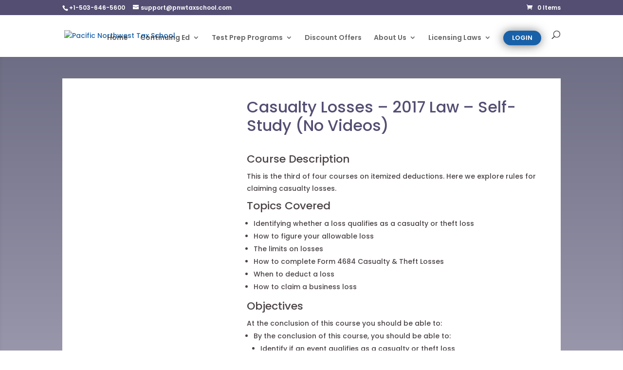

--- FILE ---
content_type: text/css
request_url: https://www.pnwtaxschool.com/wp-content/plugins/aom-lms/public/css/aom-shortcodes.css
body_size: 2730
content:
.star-rating .star-full:before {
    content: "\f155";
}

.star-rating .star-half:before {
    content: "\f459";
}

.star-rating .star-empty:before {
    content: "\f154";
}

.star-rating .star {
    color: #ffa700;
    display: inline-block;
    font-family: dashicons;
    font-size: 18px;
    width: 18px;
    font-style: normal;
    font-weight: 400;
    text-align: center;
    text-decoration: inherit;
    vertical-align: top;
}

.star-rating .review-text {
    font-weight: bold;
    margin-left: 4px;
    font-size: 14px;
    color: #BBB;
}

h2.course-title {
    margin-top: 19px !important;
    font-size: 18px !important;
    line-height: 1.4;
    height: 55px;
    overflow: hidden;
    text-overflow: ellipsis;
}

.aom-course-card {
    border-radius: 8px;
}

    .aom-course-card:hover {
        box-shadow: 0 5px 12px rgba(0, 0, 0, 0.1) !important;
    }

    .aom-course-card .et_pb_image_container img {
        border-radius: 8px 8px 0 0;
    }

hr.divider {
    border-color: #f1f1f1;
    border-style: solid;
    border: 1px solid #f7f7f7;
}

div.course-price {
    font-size: 16px;
    margin: 12px 0;
    color: #79c989;
    font-weight: bold;
}

.course-instructor {
    margin: 15px 0;
}

    .course-instructor img {
        border-radius: 100%;
    }

    .course-instructor p {
        display: inline-block;
        vertical-align: top;
        margin-left: 5px;
        font-weight: bold;
    }

.card-button {
    text-align: center;
    margin-top: 18px;
}


.course-list-view {
    background: #FFF;
}

    .course-list-view .course-featured-image {
        width: 25%;
        display: inline-block;
        vertical-align: top;
        padding: 10px;
    }

    .course-list-view .course-description {
        width: 50%;
        display: inline-block;
        padding: 0 10px;
    }

        .course-list-view .course-description .read-more-button {
            float: right;
        }

            .course-list-view .course-description .read-more-button a {
                color: #848484;
            }

        .course-list-view .course-description .post-content {
            margin: 10px 0;
            text-align: justify;
        }

        .course-list-view .course-description h2.course-list-title {
            margin-top: 8px !important;
            font-size: 19px !important;
            line-height: 1.4;
            font-weight: bold;
        }

    .course-list-view .course-meta {
        width: 20%;
        display: inline-block;
        vertical-align: top;
        text-align: center;
    }

.course_image_container {
    text-align: center;
}

    .course_image_container img {
        border-radius: 10px;
    }

.et_pb_column_1_2 .course-list-view .course-featured-image, .et_pb_column_1_2 .course-list-view .course-description, .et_pb_column_1_2 .course-list-view .course-meta {
    width: 100%
}

.et_pb_column_1_3 .course-list-view .course-featured-image, .et_pb_column_1_3 .course-list-view .course-description, .et_pb_column_1_3 .course-list-view .course-meta {
    width: 100%
}

@media (max-width: 980px) {
    .course-list-view .course-featured-image, .course-list-view .course-description, .course-list-view .course-meta {
        width: 100%
    }
}

#aom-course-curriculum {
    border: 1px solid #ccc;
}

    #aom-course-curriculum button.accordion {
        background-color: #eee;
        color: #444;
        cursor: pointer;
        padding: 18px;
        width: 100%;
        text-align: left;
        border: none;
        outline: none;
        transition: 0.4s;
        font-size: 15px;
        font-weight: 600;
        border-bottom: 2px solid #FFF;
    }

        #aom-course-curriculum button.accordion:hover {
            background-color: #ddd;
        }

        #aom-course-curriculum button.accordion:after {
            content: "\f067";
            float: right;
            margin-left: 5px;
            font: normal normal normal 14px/1 FontAwesome;
        }

        #aom-course-curriculum button.accordion.active:after {
            content: "\f068";
        }

    #aom-course-curriculum div.panel {
        padding: 0;
        background-color: white;
        max-height: 0;
        overflow: hidden;
        transition: max-height 0.2s ease-out;
    }

    #aom-course-curriculum ul.section-list {
        margin: 0;
        padding: 0 !important;
    }

        #aom-course-curriculum ul.section-list .section-item {
            margin: 0;
            padding: 0;
            list-style-type: none;
            border-bottom: 1px solid #f1f1f1;
        }

            #aom-course-curriculum ul.section-list .section-item .item {
                display: block;
                padding: 10px;
                background: #fff;
                list-style-type: none;
                font-size: 15px;
                letter-spacing: 0px;
                color: #425252;
                text-decoration: none;
                transition: all .3s ease-out;
                -webkit-transition: all .3s ease-out;
                -moz-transition: all .3s ease-out;
                -o-transition: all .3s ease-out;
            }

            #aom-course-curriculum ul.section-list .section-item .title-container {
                display: inline-block;
                color: #2b2a2a;
            }

            #aom-course-curriculum ul.section-list .section-item .item-meta {
                display: inline-block;
                float: right;
                margin: 0 5px;
            }

            #aom-course-curriculum ul.section-list .section-item .title-container .lecture-icon {
                margin-right: 6px;
            }

            #aom-course-curriculum ul.section-list .section-item .title-container a.item-preview-button {
                font-size: 11px;
                border: #eee 2px solid;
                padding: 4px 17px 4px 17px;
                border-radius: 15px;
                background: #fff;
                font-weight: 500;
                margin-left: 15px;
            }

            #aom-course-curriculum ul.section-list .section-item .item:hover {
                background: #f7f7f7;
                font-weight: 500;
            }

del {
    opacity: 0.6;
}

.woocommerce div.product div.images {
    margin-bottom: 2em !important;
}

.connected_courses {
    margin: 20px 0;
    padding: 10px;
}

    .connected_courses ul {
        list-style: none !important;
        padding: 0 !important;
    }

    .connected_courses li {
        padding: 6px 0;
        border-bottom: 1px dotted #EFEFEF;
    }

        .connected_courses li a {
            font-size: 12px;
            font-weight: 600;
            text-transform: uppercase;
            color: #78c8ce;
        }



.et_pb_column_4_4 .et_pb_blog_grid .preview-course-card article {
    width: 27%;
    display: inline-block;
    margin-right: 5.5%;
}

.et_pb_column_3_4 .et_pb_blog_grid .preview-course-card article,
.et_pb_column_2_3 .et_pb_blog_grid .preview-course-card article {
    width: 45.758%;
    margin-right: 3.483%;
    display: inline-block;
}

.et_pb_column_1_2 .et_pb_blog_grid.preview-course-card article,
.et_pb_column_3_4 .et_pb_column_3_8 .et_pb_blog_grid .preview-course-card article,
.et_pb_column_1_3 .et_pb_blog_grid .preview-course-card article,
.et_pb_column_1_4 .et_pb_blog_grid .preview-course-card article {
    width: 90%;
    display: inline-block;
    margin-right: 5.5%;
}

.not-allowed-box {
    margin: 40px;
    padding: 40px;
    border: 2px solid #ccc;
    border-radius: 5px;
    text-align: center;
}

    .not-allowed-box h1 {
        font-weight: bold;
        margin-bottom: 20px;
    }

.course-rating .star-rating .review-text {
    display: none;
}

.course-rating .average-rating {
    width: 200px;
    display: inline-block;
    float: left;
    margin-right: 30px;
}

    .course-rating .average-rating .rating-box {
        text-align: center;
        padding-bottom: 43px;
        border: 2px solid #eee;
        border-radius: 100%;
    }

        .course-rating .average-rating .rating-box .average-value {
            font-weight: 700;
            font-size: 72px;
            line-height: 80px;
            margin: 27px 0 11px;
        }

.course-rating .detailed-rating {
    width: auto;
    display: inline-block;
    max-width: 100%;
}

    .course-rating .detailed-rating .rating-box {
        width: 100%;
        overflow: hidden;
        padding: 20px 0;
    }

    .course-rating .detailed-rating .stars {
        clear: both;
        padding: 0 30px;
        padding-bottom: 3px;
    }


        .course-rating .detailed-rating .stars > div.key {
            color: #333333;
        }

        .course-rating .detailed-rating .stars > div.bar {
            width: 200px;
            margin: 0 7px;
        }

        .course-rating .detailed-rating .stars > div {
            display: inline-table;
            line-height: 30px;
        }

            .course-rating .detailed-rating .stars > div.bar .full_bar {
                background: #eee;
                height: 12px;
                position: relative;
            }

.stars > div.bar .full_bar > div {
    position: absolute;
    top: 0;
    left: 0;
    bottom: 0;
}

.review-form {
    margin: 20px 0;
}

.course-reviews-list {
    margin-top: 30px;
    border: 0.5px solid #ccc;
    border-radius: 12px;
    padding: 30px;
}
.course-reviews-list .media-left {
    text-align:center;
}
    .course-reviews-list .media-left img{
        border-radius: 50%;
    }
    .course-reviews-list .media-content span.review-text {
        display: none;
    }

    .course-reviews-list .content h5 {
        font-size: 1.4em;
        padding:0;
    }

#select_user_to_edit_form {
    max-width: 900px
}

.wppb-form-field h4 {
    font-size: 21px;
    font-weight: 600;
    padding-top: 8px;
}

.wppb-user-forms .form-submit {
    float: left;
}

.wppb-user-forms ul {
    max-width: 900px;
    list-style: none;
    margin-left: 0;
    margin-right: 0;
    padding-left: 0 !important;
    padding-right: 0 !important;
}

.wppb-user-forms input[disabled], .wppb-user-forms textarea[disabled] {
    background-color: whitesmoke;
    border-color: whitesmoke;
    box-shadow: none;
    color: #7a7a7a;
}

.wppb-user-forms input:not([type="button"]):not([type="reset"]):not([type="submit"]), .wppb-user-forms select, .wppb-user-forms textarea {
    font-size: 100%;
    margin: 0;
    vertical-align: baseline;
    padding: 6px;
    border-radius: 4px;
}

.wppb-form-field input, .wppb-form-field input[type="text"], .wppb-form-field input[type="number"], .wppb-form-field input[type="email"], .wppb-form-field input[type="url"], .wppb-form-field input[type="password"], .wppb-form-field input[type="search"], .wppb-form-field select, .wppb-form-field textarea, .wppb-checkboxes, .wppb-radios, #wppb-login-wrap .login-username input, #wppb-login-wrap .login-password input {
    width: 69.9%;
    float: left;
    padding: 6px;
    border-radius: 5px;
}

.wppb-form-field label, #wppb-login-wrap .login-username label, #wppb-login-wrap .login-password label {
    width: 30%;
    float: left;
    min-height: 1px;
    font-weight: 600;
}

.wppb-send-credentials-checkbox label {
    width: auto !important;
}
/* add css on coming soon label */
.coming-soon{
    position: absolute;
    z-index: 9999999;
    background-color: #ffa700;
    color: #222;
    padding: 2px 5px 2px 5px;
    font-weight: bold;
    top: 0px;
    left: 0px;
}

/* Course Slider CSS starts */
/* Arrows */
.slick-prev,
.slick-next
{
    font-size: 0;
    line-height: 0;
    position: absolute;
    top: 50%;
    display: block;
    width: 20px;
    height: 20px;
    padding: 0;
    -webkit-transform: translate(0, -50%);
    -ms-transform: translate(0, -50%);
    transform: translate(0, -50%);
    cursor: pointer;
    color: transparent;
    border: none;
    outline: none;
    background: transparent;
}
.slick-prev:hover,
.slick-prev:focus,
.slick-next:hover,
.slick-next:focus
{
    color: transparent;
    outline: none;
    background: transparent;
}
.slick-prev:hover:before,
.slick-prev:focus:before,
.slick-next:hover:before,
.slick-next:focus:before
{
    opacity: 1;
}
.slick-prev.slick-disabled:before,
.slick-next.slick-disabled:before
{
    opacity: .25;
}

.slick-prev:before,
.slick-next:before
{
    font-family: 'FontAwesome';
    font-size: 20px;
    line-height: 1;
    opacity: .75;
    color: black;
    -webkit-font-smoothing: antialiased;
    -moz-osx-font-smoothing: grayscale;
}

.slick-prev
{
    left: -25px;
}
[dir='rtl'] .slick-prev
{
    right: -25px;
    left: auto;
}
.slick-prev:before
{
    content: '\f053';
}
[dir='rtl'] .slick-prev:before
{
    content: '\f054';
}

.slick-next
{
    right: -25px;
}
[dir='rtl'] .slick-next
{
    right: auto;
    left: -25px;
}
.slick-next:before
{
    content: '\f054';
}
[dir='rtl'] .slick-next:before
{
    content: '\f053';
}

/* Dots */
.slick-dotted.slick-slider
{
    margin-bottom: 30px;
}

.slick-dots
{
    position: absolute;
    /* bottom: -10px; */
    display: block;
    width: 100%;
    padding: 0;
    margin: 0;
    list-style: none;
    text-align: center;
}
.slick-dots li
{
    position: relative;
    display: inline-block;
    width: 20px;
    height: 20px;
    margin: 0 5px;
    padding: 0;
    cursor: pointer;
}
.slick-dots li button
{
    font-size: 0;
    line-height: 0;
    display: block;
    width: 20px;
    height: 20px;
    padding: 5px;
    cursor: pointer;
    color: transparent;
    border: 0;
    outline: none;
    background: transparent;
}
.slick-dots li button:hover,
.slick-dots li button:focus
{
    outline: none;
}
.slick-dots li button:hover:before,
.slick-dots li button:focus:before
{
    opacity: 1;
}
.slick-dots li button:before
{
    font-family: 'FontAwesome';
    font-size: 6px;
    line-height: 20px;
    position: absolute;
    top: 0;
    left: 0;
    width: 20px;
    height: 20px;
    content: '\f111';
    text-align: center;
    opacity: .25;
    color: black;
    -webkit-font-smoothing: antialiased;
    -moz-osx-font-smoothing: grayscale;
}
.slick-dots li.slick-active button:before
{
    opacity: .75;
    color: black;
}

.slick-slide {
    margin: 18px;
}

.slick-slider .et_pb_post.aom-course-card {
    margin-bottom: 0px;
}
/* Course Slider CSS starts ends */

--- FILE ---
content_type: text/css
request_url: https://www.pnwtaxschool.com/wp-content/et-cache/global/et-divi-customizer-global.min.css?ver=1767092560
body_size: 437
content:
.menu-button a{color:#FFF!important;line-height:0px;font-weight:600;padding:13px 16px!important;text-transform:uppercase;font-size:13px;border-radius:50px;-webkit-border-radius:50px;-moz-border-radius:50px;display:block;transition:all .5s ease;-webkit-transition:all .5s ease;-moz-transition:all .5s ease;border:2px solid #1861a9;background:#1861a9;box-shadow:-1px 1px 20px #777676}.et-fb-button--toggle-add,.et-fb-help-button{display:none!important}.course-player-container .content-title{color:#fff!important}ul.section-list .section-item .item{font-weight:500}.result-details .marked-answer div,.result-details .actual-answer div{text-transform:none!important}.content-area .wp-video{width:80%!important;margin:auto}.aom-course-player .top-bar h1{overflow:hidden;text-overflow:ellipsis;white-space:nowrap}.aom-course-player .theme-background{display:flex}.aom-course-player .top-bar .menu-buttons{width:320px}.coming-soon{display:none}li.woocommerce-MyAccount-navigation-link.woocommerce-MyAccount-navigation-link--messages{display:none!important}body.page-id-9.logged-in div.woocommerce div.woocommerce-MyAccount-content:before{content:'Important Note:  If you are seeing issues with content on pages then please clear your browser cache.';color:red;font-weight:600;font-size:13px;line-height:2.5}

--- FILE ---
content_type: text/javascript
request_url: https://www.pnwtaxschool.com/wp-content/plugins/aom-lms/public/js/aom-shortcodes.js
body_size: 606
content:
(function( $ ) {
	'use strict';

    $(document).ready(function () {
        var acc = $("#aom-course-curriculum button.accordion");
        var i;
        if (acc && acc.length > 0) {
            for (i = 0; i < acc.length; i++) {
                acc[i].onclick = function () {
                    this.classList.toggle("active");
                    var panel = this.nextElementSibling;
                    if (panel.style.maxHeight) {
                        panel.style.maxHeight = null;
                    } else {
                        panel.style.maxHeight = panel.scrollHeight + "px";
                    }
                }
            }
            if (extra_data && extra_data.curriculum_collapsed == 'no') {
                // To Expand all sections on load.
                for (i = 0; i < acc.length; i++) {
                    acc[i].click();
                }
            }
        }

        $('#course-review-form').submit(submitReview);

        function submitReview() {
            $('.review-form').block({
                message: '<h3>' +  review_data.submitting_msg + '</h3>',
                css: { backgroundColor: '#FFFFFF', border: 'none' },
                overlayCSS: { backgroundColor: '#FFFFFF', opacity: 0.8, cursor: 'wait' }
            });
            var ReviewForm = $(this).serializeArray();
            var formData = {};
            $.each(ReviewForm, function (index, data) {
                formData[data.name] = data.value;
            });

            $.ajax({
                url: review_data.ajaxurl,
                data: { action: 'submit_course_review', reviewData: formData },
                type: 'post',
                dataType: 'html',
                success: function (data) {
                    $('.review-form').unblock();
                    if (data == 'true') {
                        $('.review-form').empty();
                        $('.review-form').append('<div class="notification is-success"><strong>' + review_data.success_msg + '</strong></div>');
                    }
                    else {
                        $('.review-form').append('<div class="notification is-danger"><strong>' + review_data.err_msg + '</strong></div>');
                    }

                }
            });
            return false;
        }
    });
    
})( jQuery );
